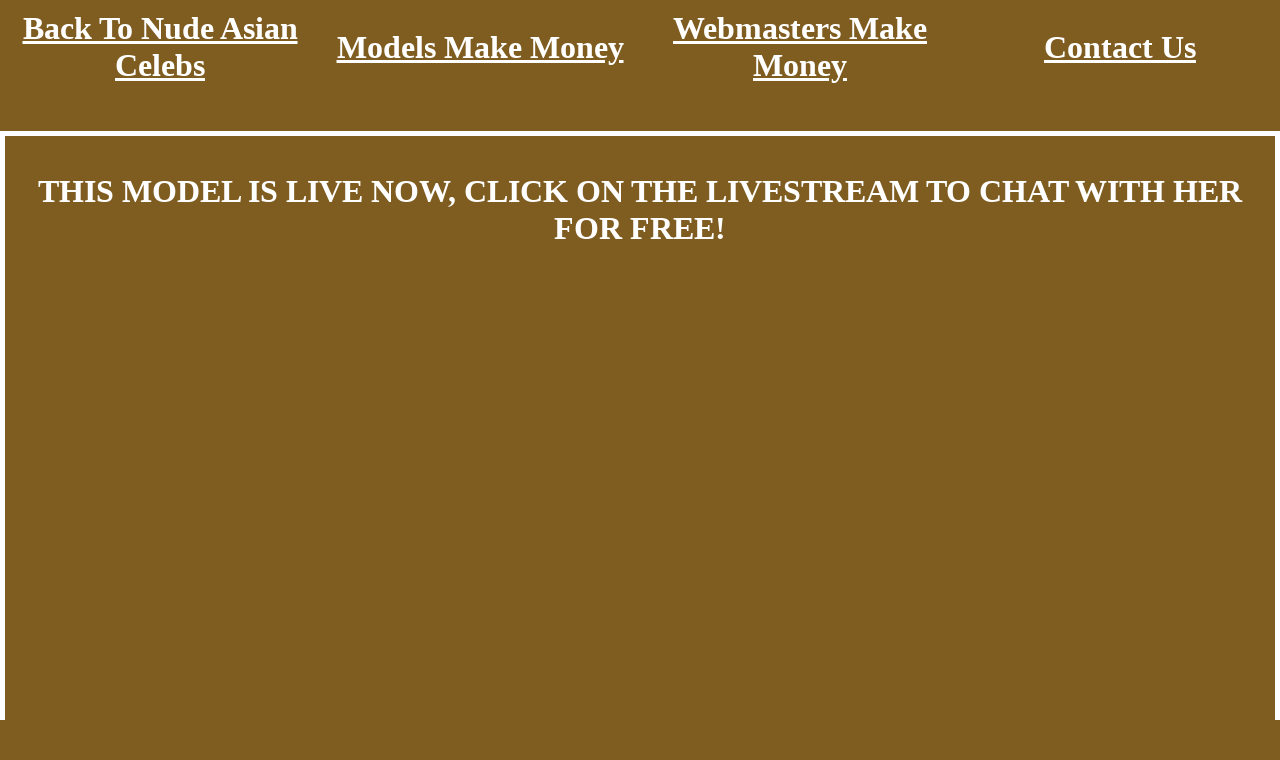

--- FILE ---
content_type: text/html; charset=UTF-8
request_url: https://www.nudeasiancelebs.com/g/1475010995-unknown-fast-track-no-limits-celebrity-asian-ebony-brunette-blonde-latina-international/
body_size: 1807
content:
<!DOCTYPE html>
<html lang="en">
<head>
<!-- Google tag (gtag.js) -->
<script async src="https://www.googletagmanager.com/gtag/js?id=G-J5F5D09BEV"></script>
<script>
  window.dataLayer = window.dataLayer || [];
  function gtag(){dataLayer.push(arguments);}
  gtag('js', new Date());

  gtag('config', 'G-J5F5D09BEV');
</script>
<link rel="canonical" href="https://www.nudeasiancelebs.com/g/1475010995-unknown-fast-track-no-limits-celebrity-asian-ebony-brunette-blonde-latina-international/" />
<meta HTTP-EQUIV="Pragma" CONTENT="no-cache">
<meta HTTP-EQUIV="Expires" CONTENT="-1">
<meta charset="utf-8">
<meta name="viewport" content="width=device-width, initial-scale=1.0">
<meta name="description" content="Unknown Video Vixen Big Tits Blonde Skinny Singer Ebony Small Tits Pornstar Celebrity Playmate Brunette Redhead Athletic Straight Latina Bombshell Asian">
<meta name="author" content="Nude Asian Celebs">
<link rel="stylesheet" href="https://www.completeporndatabase.com/data_new/templates/gallery/styles.css">
<title>Unknown Bombshell Redhead Blonde Pornstar Ebony Playmate</title>
<style>
a:hover {color: #bfae8f;}
a:active {color: #bfae8f;}
</style>

</head>
<body style="background-color:#7F5C1F;">
<div class="navigation-links-table"><div class="navigation-cell"><a href='https://www.nudeasiancelebs.com'>Back To Nude Asian Celebs<a></div><div class="navigation-cell"><a rel = "nofollow" href='https://wmctjd.com/?siteId=npc&pageName=home&prm[refererid]=completepdb'>Models Make Money<a></div><div class="navigation-cell"><a rel = "nofollow" href='https://wmctjd.com/?siteId=awe&pageName=home&prm[referral_rs]=completepdb'>Webmasters Make Money<a></div><div class="navigation-cell"><a rel = "nofollow" href='https://www.completeporndatabase.com/contact-us/'>Contact Us</a></div></div><br>
<div class="black-box-top" style = "background-color:#7F5C1F;"><p>THIS MODEL IS LIVE NOW, CLICK ON THE LIVESTREAM TO CHAT WITH HER FOR FREE!</p></div>
<div class="container"><div class="responsive-iframe"><div id = "object_container" style="width:100%;height:100%"></div><script src="https://wmced.com/embed/lfcht?c=object_container&site=wl3&cobrandId=260096&psid=completepdb&pstool=320_1&psprogram=cbrnd&campaign_id=131266&category=girl&forcedPerformers[]=&vp[showChat]=true&vp[chatAutoHide]=&vp[showCallToAction]=true&vp[showPerformerName]=true&vp[showPerformerStatus]=true&ctaLabelKey=udmn&landingTarget=signup&filters=white&ms_notrack=1&subAffId={SUBAFFID}"></script></div></div>
<div class="black-box-bottom" style = "background-color:#7F5C1F;"><p><a target="_blank" href="https://wmctjd.com/?siteId=wl3&cobrandId=260096&superCategoryName=girls&categoryName=girl&pageName=signup&performerName=&prm[psid]=completepdb&prm[pstool]=205_1&prm[psprogram]=cbrnd&prm[campaign_id]=131266&subAffId={SUBAFFID}&filters=white" rel = "nofollow">CHAT WITH THIS MODEL AND THOUSANDS MORE! CLICK HERE TO CREATE YOUR FREE ACCOUNT</a></p></div><br>
<h1>Unknown Athletic Pornstar Ebony Latina Brunette Playmate</h1><br>
<div class='gallery'><a class = 'Picture' href='https://www.nudeasiancelebs.com/g/1475010995-unknown-fast-track-no-limits-celebrity-asian-ebony-brunette-blonde-latina-international/unknown-fast-track-no-limits-celebrity-asian-ebony-brunette-blonde-latina-international-1.jpg'><img title ='Unknown Video Vixen Big Tits Blonde Skinny Singer Ebony Small Tits Pornstar Celebrity Playmate Brunette Redhead Athletic Straight Latina Bombshell Asian' src='https://www.nudeasiancelebs.com/g/1475010995-unknown-fast-track-no-limits-celebrity-asian-ebony-brunette-blonde-latina-international/unknown-fast-track-no-limits-celebrity-asian-ebony-brunette-blonde-latina-international-1-tn.jpg'></a></div><br>
<div id="awe-customiframe-container" style="position:relative;"><iframe src="https://ptcdw.com/cifra?psid=completepdb&psprogram=cbrnd&pstool=212_1&site=wl3&cobrandid=260096&campaign_id=131266&category=girl&row=1&column=5&background=ffffff&fill=FFFFFF&border=1&model=inside&modelColor=&modelFill=0&wide=1&padding=6px&width=0&height=0&imageWidth=0&imageHeight=0&stream=1&start=random&performerList=&subaffid={SUBAFFID}&legacyRedirect=1" scrolling="no" align="middle" frameborder="no" allowtransparency="true" marginHeight="0" marginWidth="0" style="position:absolute;top:0;left:0;width:100%;height:100%;background:transparent;"></iframe><script src="https://ptcdw.com/cifra/script?id=awe-customiframe-container&row=1&column=5&border=1&wide=1&padding=6px&model=inside&width=0&height=0&imageWidth=0&imageHeight=0&stream=1&start=random&legacyRedirect=1"></script></div><br>
<div class='gallery'><a class = 'Picture' href='https://www.nudeasiancelebs.com/g/1475010995-unknown-fast-track-no-limits-celebrity-asian-ebony-brunette-blonde-latina-international/unknown-fast-track-no-limits-celebrity-asian-ebony-brunette-blonde-latina-international-2.jpg'><img title ='Unknown Video Vixen Big Tits Blonde Skinny Singer Ebony Small Tits Pornstar Celebrity Playmate Brunette Redhead Athletic Straight Latina Bombshell Asian' src='https://www.nudeasiancelebs.com/g/1475010995-unknown-fast-track-no-limits-celebrity-asian-ebony-brunette-blonde-latina-international/unknown-fast-track-no-limits-celebrity-asian-ebony-brunette-blonde-latina-international-2-tn.jpg'></a></div><br>
<div class="container2"><div data-awe-container-id="object_container" style="display:inline-block;width:100%;height:300px;"></div><script id="" src="https://ptcdw.com/embed/is?c=object_container&categoryName=girl&backgroundColor=FFFFFF&cardBgColor=000000&btnBgColor=FFFFFF&btnTextColor=000000&textColor=FFFFFF&filters=white&psid=completepdb&pstool=428_1&site=wl3&cobrandId=260096&psprogram=cbrnd&campaign_id=131266&ms_notrack=1&subAffId={SUBAFFID}"></script></div><br>
<div class="navigation-links-table"><div class="navigation-cell"><a href='https://www.nudeasiancelebs.com'>Back To Nude Asian Celebs<a></div><div class="navigation-cell"><a rel = "nofollow" href='https://wmctjd.com/?siteId=npc&pageName=home&prm[refererid]=completepdb'>Models Make Money<a></div><div class="navigation-cell"><a rel = "nofollow" href='https://wmctjd.com/?siteId=awe&pageName=home&prm[referral_rs]=completepdb'>Webmasters Make Money<a></div><div class="navigation-cell"><a rel = "nofollow" href='https://www.completeporndatabase.com/contact-us/'>Contact Us</a></div></div><br>
</body>
</html>

--- FILE ---
content_type: text/css
request_url: https://www.completeporndatabase.com/data_new/templates/gallery/styles.css
body_size: 1121
content:
body
	{
		color:white;
		background-color:black;
		font-size: 2em;
		font-weight: bold;
		font-family: "Times New Roman", Georgia, Serif;

	}
	img {
	  width: 100%;
	  height: auto;
	}
	a{
		
		transition: color 0.3s ease; /* smooth transition */
		
	}
	/* unvisited link */
	a:link {
		color: #ffffff;
	}

	/* visited link */
	a:visited {
		color: #ffffff;
	}

	/* mouse over link */
	a:hover {
		#color: red;
	}

	/* selected link */
	a:active {
		#color: red;
	}
	h1 {

		text-align: center;
		font-size: 2em;
		
	}
	.black-box-top{
		
		text-align:center;
		margin: 0 auto;
		padding:5px 5px 5px 5px;
		border-top:5px solid white;
		border-right:5px solid white;
		border-left:5px solid white;
		
	}
	.black-box-bottom{
		
		text-align:center;
		margin: 0 auto;
		padding:1px 1px 1px 1px;
		border-bottom:5px solid white;
		border-right:5px solid white;
		border-left:5px solid white;
		
	}
    .Table
    {
        display: table;
		width:100%;
		margin-left: auto;
		margin-right: auto;
		text-align:center;
		padding: 10px 0px 20px 0px;
    }
    .Title
    {
		vertical-align:middle;
        text-align: center;
    }	
    .Link
    {	
		text-decoration:none;
		font-weight:bold;
		text-align:center;
	}
    .Row
    {
        display: table-row;
    }
    .Cell
    {
        display: table-cell;
		vertical-align:middle;
		text-align:center;
		padding: 5px 5px 5px 5px;
		
    }
    .Cell2
    {
        display: table-cell;
		vertical-align:middle;
		text-align:center;
		padding: 5px 5px 5px 5px;
		
    }
    .Picture
    {
        border: 5px solid;
		max-width: 749px;
		max-height: 749px;
		
    }
	.gallery {
	  display: grid;
	  grid-template-columns: repeat(6, auto);
	  grid-gap: 10px;
	  width: 100%;
	  margin: 0 auto;
	}
	/* (B) THUMBNAILS */
	.gallery img {
	  width: 100%;
	  max-width: 749px;
	  max-height: 749px;
	  height: 100%;
	  cursor: pointer;
	  /* FILL, CONTAIN, COVER, SCALE-DOWN : USE WHICHEVER YOU LIKE */
	  object-fit: cover;
	}
	.gallery img:fullscreen { object-fit: contain; }

	/* (X) DOES NOT MATTER */
	body, html {
	  padding: 0;
	  margin: 0;
	}
	.model_credits_container {
		
	  text-align:center;
	  margin: 0 auto;
	  position: relative;
	  width: 100%;
	  overflow: hidden;
	  border:5px solid white;
	  box-sizing: border-box;
	  
	}
	.container {
		
	  position: relative;
	  #width: 100%;
	  overflow: hidden;
	  padding-top: 56.25%;
	  border-right:5px solid white;
	  border-left:5px solid white;
	  
	}
	.container2 {

	  text-align:center;
	  margin: 0 auto;
	  background-color: white;
	  #position: relative;
	  #width: 100%;
	  overflow: hidden;
	  border-top:5px solid white;
	  border-right:5px solid white;
	  border-left:5px solid white;
	  
	}

	.video-container {
		display: flex;
		justify-content: center;
		align-items: center;
		width: 100%;
		height: auto;
		max-height: 100%;
		overflow: hidden;
		border: 5px solid white;
		box-sizing: border-box;
	}

	.video-container video {
		width: 100%;
		height: auto;
		object-fit: contain; /* Ensures no cropping, video will always fit inside the container */
		#background-color: black; /* Optional: adds a black background to fill empty space */
	}

	.responsive-iframe {
	  position: absolute;
	  top: 0;
	  left: 0;
	  bottom: 0;
	  right: 0;
	  width: 100%;
	  height: 100%;
	  border: none;
	}

	.navigation-cell {
	  width: 25%;
	  display: inline-block;
	  padding: 10px 0px 10px 0px;
	  vertical-align: middle;
	}

	@media screen and (max-width: 2560px) {
	  .gallery {
		grid-template-columns: repeat(5, auto);
	  }
	}
	@media screen and (max-width: 2048px) {
	  .gallery {
		grid-template-columns: repeat(4, auto);
	  }
	}
	@media screen and (max-width: 1536px) {
	  .gallery {
		grid-template-columns: repeat(3, auto);
	  }
	}
	@media screen and (max-width: 1024px) {
		
		body{
			font-size: 1em;
		}
		
	}
	@media screen and (max-width: 768px) {
	 .navigation-cell {
	   width: 33%;
	   }
	}
	@media screen and (max-width: 512px) {
	 .navigation-cell {
	   width: 50%;
	   }
	  .gallery {
		grid-template-columns: repeat(2, auto);
	  }
	}
	@media screen and (max-width: 384px) {
	 .navigation-cell {
	   width: 100%;
	   }
	}
	@media screen and (max-width: 256px) {
	  .gallery {
		grid-template-columns: repeat(1, auto);
	  }
	}
	
	.navigation-links-table {
		
	  display: table;
	  width:100%;
	  margin-left: auto;
	  margin-right: auto;
	  text-align:center;
	  
	}

	video {
		width: 100%;
		height: auto;
		max-height: 1000px;
	}